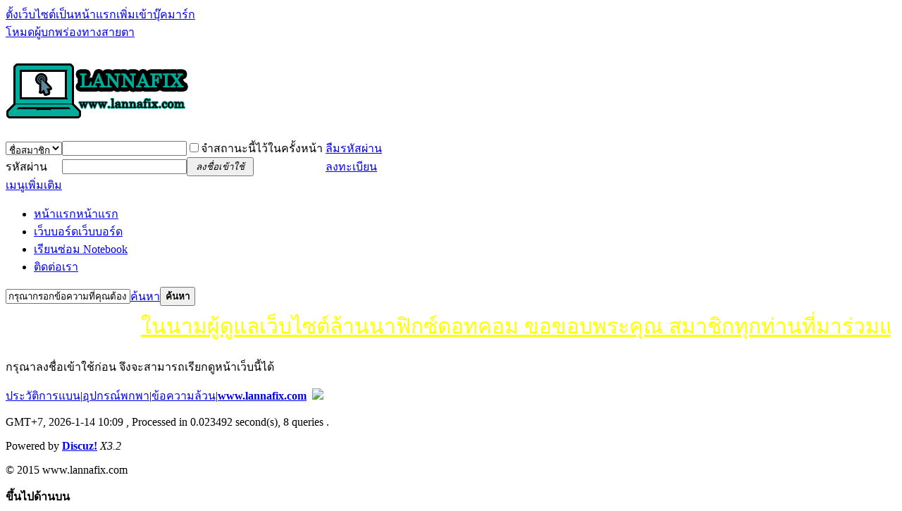

--- FILE ---
content_type: text/html; charset=utf-8
request_url: http://lannafix.com/?196
body_size: 5253
content:
<!DOCTYPE html PUBLIC "-//W3C//DTD XHTML 1.0 Transitional//EN" "http://www.w3.org/TR/xhtml1/DTD/xhtml1-transitional.dtd">
<html xmlns="http://www.w3.org/1999/xhtml">
<head>
<meta http-equiv="Content-Type" content="text/html; charset=utf-8" />
<title>คำแนะนำ -  ชุมชนคนล้านนา -  Powered by Discuz!</title>
<script>var speed = 9;</script>
<meta name="keywords" content="" />
<meta name="description" content=",ชุมชนคนล้านนา" />
<meta name="generator" content="Discuz! X3.2" />
<meta name="author" content="Discuz! Team and Comsenz UI Team" />
<meta name="copyright" content="2001-2013 Comsenz Inc." />
<meta name="MSSmartTagsPreventParsing" content="True" />
<meta http-equiv="MSThemeCompatible" content="Yes" />
<base href="http://lannafix.com/" /><link rel="stylesheet" type="text/css" href="data/cache/style_7_common.css?GfM" /><link rel="stylesheet" type="text/css" href="data/cache/style_7_home_follow.css?GfM" /><script type="text/javascript">var STYLEID = '7', STATICURL = 'static/', IMGDIR = 'static/image/common', VERHASH = 'GfM', charset = 'utf-8', discuz_uid = '0', cookiepre = 'u08d_2132_', cookiedomain = '', cookiepath = '/', showusercard = '1', attackevasive = '0', disallowfloat = 'newthread', creditnotice = '1|พลังน้ำใจ|,2|เงิน|,3|ความดี|', defaultstyle = '', REPORTURL = 'aHR0cDovL2xhbm5hZml4LmNvbS8/MTk2', SITEURL = 'http://lannafix.com/', JSPATH = 'static/js/', CSSPATH = 'data/cache/style_', DYNAMICURL = '';</script>
<script src="static/js/common.js?GfM" type="text/javascript"></script>
<meta name="application-name" content="ชุมชนคนล้านนา" />
<meta name="msapplication-tooltip" content="ชุมชนคนล้านนา" />
<meta name="msapplication-task" content="name=หน้าแรก;action-uri=http://lannafix.com/portal.php;icon-uri=http://lannafix.com/static/image/common/portal.ico" /><meta name="msapplication-task" content="name=เว็บบอร์ด;action-uri=http://lannafix.com/forum.php;icon-uri=http://lannafix.com/static/image/common/bbs.ico" />
<meta name="msapplication-task" content="name=คลับ;action-uri=http://lannafix.com/group.php;icon-uri=http://lannafix.com/static/image/common/group.ico" /><meta name="msapplication-task" content="name=;action-uri=http://lannafix.com/home.php;icon-uri=http://lannafix.com/static/image/common/home.ico" /><script src="static/js/home.js?GfM" type="text/javascript"></script>
</head>

<body id="nv_home" class="pg_follow" onkeydown="if(event.keyCode==27) return false;">
<div id="append_parent"></div><div id="ajaxwaitid"></div>
<div id="toptb" class="cl">
<div class="wp">
<div class="z"><a href="javascript:;"  onclick="setHomepage('http://www.lannafix.com/');">ตั้งเว็บไซต์เป็นหน้าแรก</a><a href="http://www.lannafix.com/"  onclick="addFavorite(this.href, 'ชุมชนคนล้านนา');return false;">เพิ่มเข้าบุ๊คมาร์ก</a></div>
<div class="y">
<a id="switchblind" href="javascript:;" onClick="toggleBlind(this)" title="โหมดผู้บกพร่องทางสายตา" class="switchblind">โหมดผู้บกพร่องทางสายตา</a>
</div>
</div>
</div>

<div id="qmenu_menu" class="p_pop blk" style="display: none;">
<div class="ptm pbw hm">
กรุณา <a href="javascript:;" class="xi2" onclick="lsSubmit()"><strong>ลงชื่อเข้าใช้</strong></a> เพื่อใช้งานเมนูเพิ่มเติม<br />ถ้าหากยังไม่มีแอคเคาท์กรุณา <a href="member.php?mod=register" class="xi2 xw1">ลงทะเบียน</a>
</div>
<div id="fjump_menu" class="btda"></div></div><div id="hd">
<div class="wp">
<div class="hdc cl"><h2><a href="./" title="ชุมชนคนล้านนา"><img src="http://lannafix.com/logo.png" alt="ชุมชนคนล้านนา" border="0" /></a></h2><script src="static/js/logging.js?GfM" type="text/javascript"></script>
<form method="post" autocomplete="off" id="lsform" action="member.php?mod=logging&amp;action=login&amp;loginsubmit=yes&amp;infloat=yes&amp;lssubmit=yes" onsubmit="return lsSubmit();">
<div class="fastlg cl">
<span id="return_ls" style="display:none"></span>
<div class="y pns">
<table cellspacing="0" cellpadding="0">
<tr>
<td>
<span class="ftid">
<select name="fastloginfield" id="ls_fastloginfield" width="50" tabindex="900">
<option value="username">ชื่อสมาชิก</option>
<option value="email">อีเมล</option>
</select>
</span>
<script type="text/javascript">simulateSelect('ls_fastloginfield')</script>
</td>
<td><input type="text" name="username" id="ls_username" autocomplete="off" class="px vm" tabindex="901" /></td>
<td class="fastlg_l"><label for="ls_cookietime"><input type="checkbox" name="cookietime" id="ls_cookietime" class="pc" value="2592000" tabindex="903" />จำสถานะนี้ไว้ในครั้งหน้า</label></td>
<td>&nbsp;<a href="javascript:;" onclick="showWindow('login', 'member.php?mod=logging&action=login&viewlostpw=1')">ลืมรหัสผ่าน</a></td>
</tr>
<tr>
<td><label for="ls_password" class="z psw_w">รหัสผ่าน</label></td>
<td><input type="password" name="password" id="ls_password" class="px vm" autocomplete="off" tabindex="902" /></td>
<td class="fastlg_l"><button type="submit" class="pn vm" tabindex="904" style="width: 95px;"><em>ลงชื่อเข้าใช้</em></button></td>
<td>&nbsp;<a href="member.php?mod=register" class="xi2 xw1">ลงทะเบียน</a></td>
</tr>
</table>
<input type="hidden" name="quickforward" value="yes" />
<input type="hidden" name="handlekey" value="ls" />
</div>
</div>
</form>

</div>

<div id="nv">
<a href="javascript:;" id="qmenu" onMouseOver="delayShow(this, function () {showMenu({'ctrlid':'qmenu','pos':'34!','ctrlclass':'a','duration':2});showForummenu(0);})">เมนูเพิ่มเติม</a>
<ul><li id="mn_portal" ><a href="portal.php" hidefocus="true" title="หน้าแรก"  >หน้าแรก<span>หน้าแรก</span></a></li><li id="mn_forum" ><a href="forum.php" hidefocus="true" title="เว็บบอร์ด"  >เว็บบอร์ด<span>เว็บบอร์ด</span></a></li><li id="mn_Nd4eb" ><a href="http://www.lannafix.com/forum.php?mod=viewthread&tid=4401&extra=page%3D1" hidefocus="true"  >เรียนซ่อม Notebook</a></li><li id="mn_Nba35" ><a href="forum.php?mod=viewthread&tid=167&extra=page%3D1" hidefocus="true"  >ติดต่อเรา</a></li></ul>
</div>
<ul class="p_pop h_pop" id="plugin_menu" style="display: none">  <li><a href="plugin.php?id=th_chat:chat_full" id="mn_plink_chat_full">Chatbox</a></li>
 </ul>
<div class="p_pop h_pop" id="mn_userapp_menu" style="display: none"></div><div id="mu" class="cl">
</div><div id="scbar" class="cl">
<form id="scbar_form" method="post" autocomplete="off" onsubmit="searchFocus($('scbar_txt'))" action="search.php?searchsubmit=yes" target="_blank">
<input type="hidden" name="mod" id="scbar_mod" value="search" />
<input type="hidden" name="formhash" value="5f7c8993" />
<input type="hidden" name="srchtype" value="title" />
<input type="hidden" name="srhfid" value="0" />
<input type="hidden" name="srhlocality" value="home::follow" />
<table cellspacing="0" cellpadding="0">
<tr>
<td class="scbar_icon_td"></td>
<td class="scbar_txt_td"><input type="text" name="srchtxt" id="scbar_txt" value="กรุณากรอกข้อความที่คุณต้องการค้นหา" autocomplete="off" x-webkit-speech speech /></td>
<td class="scbar_type_td"><a href="javascript:;" id="scbar_type" class="xg1" onclick="showMenu(this.id)" hidefocus="true">ค้นหา</a></td>
<td class="scbar_btn_td"><button type="submit" name="searchsubmit" id="scbar_btn" sc="1" class="pn pnc" value="true"><strong class="xi2">ค้นหา</strong></button></td>
<td class="scbar_hot_td">
<div id="scbar_hot">
</div>
</td>
</tr>
</table>
</form>
</div>
<ul id="scbar_type_menu" class="p_pop" style="display: none;"><li><a href="javascript:;" rel="article">บทความ</a></li><li><a href="javascript:;" rel="forum" class="curtype">กระทู้</a></li><li><a href="javascript:;" rel="group">คลับ</a></li><li><a href="javascript:;" rel="user">สมาชิก</a></li></ul>
<script type="text/javascript">
initSearchmenu('scbar', '');
</script>
</div>
</div>

<div class="wp cl"><table style="table-layout:fixed;height:58px;width:100%;border:none 0px #CCCCCC;background:url(./source/plugin/drk_ledadv/image/drk_led.png);"><tr><td style="width:170px;"><object codebase="http://download.macromedia.com/pub/shockwave/cabs/flash/swflash.cab#version=6,0,29,0" classid="clsid:D27CDB6E-AE6D-11cf-96B8-444553540000" width="170" align="left" height="50"><param name="movie" value="./source/plugin/drk_ledadv/image/clock2.swf"><param name="quality" value="high"><param name="wmode" value="transparent"><embed src="./source/plugin/drk_ledadv/image/clock2.swf" quality="high" wmode="transparent" pluginspage="http://www.macromedia.com/go/getflashplayer" type="application/x-shockwave-flash" width="170" height="50" value="transparent"></object></td><td id="drk_ledtd" style="width:100%;"><div id="drk_colee_left0" style="overflow:hidden;width:auto;margin:0 5px 0 5px;"><table cellpadding="0" cellspacing="0"><tr><td id="drk_colee_left1" valign="top" align="center"><table cellpadding="0" cellspacing="0" class="fonttable"><tr><td style="white-space:nowrap;padding:0 10px 0 10px;vertical-align:middle;"><a href="a" target="_blank" style="font-size:30px;font-family:;color:#FFFF00;">ในนามผู้ดูแลเว็บไซต์ล้านนาฟิกซ์ดอทคอม ขอขอบพระคุณ สมาชิกทุกท่านที่มาร่วมแชร์ประสบการณ์  เหรียญผู้สนับสนุนเว็บไซต์ มีผลต่อการเข้าชมข้อมูลในห้องแชร์อาการเสียยอดฮิตของแต่ล่ะห้อง ติดขัดปัญหา ไฟล์เสีย ไฟล์ใช้งานไม่ได้ แจ้งหน้าแซต หรือสายด่วน โทร. 081-3860142 Line ID : komkarn_1976</a></td><td style="white-space:nowrap;padding:0 10px 0 10px;vertical-align:middle;"><a href="b" target="_blank" style="font-size:30px;font-family:;color:#00FF00;">หัวข้อสำคัญๆ ที่เกี่ยวข้อง กับความอยู่รอดของอาชีพช่างซ่อมโน๊ตบุ๊ค ผู้ที่จะเข้าถึงข้อมูลได้จะต้องส่ง ใบสมัคร + แสดงตัวตนของความเป็นช่างก่อน สมาชิกที่สมัครใหม่ ไม่สามารถ ตั้งกระทู้ ตอบกระทู้ได้ ท่านต้องส่งเอกสารการสมัครสมาชิกก่อนเท่านั้น หากส่งเอกสารแล้ว แจ้งทางหน้าแซต หรือ แจ้งทางไลน์ได้ทันที ทางเว็บไซต์ต้อง  ขออภัยในความไม่สดวกมา ณ.ที่นี้ด้วยครับ.... ไฟล์ไบออสรุ่นใหม่ๆ ในบางรุ่นหากท่านแฟลชแล้วเครื่องเปิดไม่ติดหรือติดแต่กระแสต่ำกว่าเดิมให้ดูดไฟล์มีจากไบออสตัวเดิมมาเคลียร์มีในไฟล์ใหม่อีกครั้ง</a></td></tr></table></td><td id="drk_colee_left2" valign="top"></td></tr></table></div></td></tr></table></div><script src="source/plugin/drk_ledadv/image/drk_marquee3.js" type="text/javascript"></script>

<div class="vk_wp">
<div id="wp" class="wp"><div id="ct" class="wp cl w">
<div class="nfl" id="main_succeed" style="display: none">
<div class="f_c altw">
<div class="alert_right">
<p id="succeedmessage"></p>
<p id="succeedlocation" class="alert_btnleft"></p>
<p class="alert_btnleft"><a id="succeedmessage_href">หากเบราว์เซอร์ของคุณไม่มีการตอบสนองใดๆ กรุณาคลิกที่ลิงก์นี้</a></p>
</div>
</div>
</div>
<div class="nfl" id="main_message">
<div class="f_c altw">
<div id="messagetext" class="alert_info">
<p>กรุณาลงชื่อเข้าใช้ก่อน จึงจะสามารถเรียกดูหน้าเว็บนี้ได้</p>
</div>
<div id="messagelogin"></div>
<script type="text/javascript">ajaxget('member.php?mod=logging&action=login&infloat=yes&frommessage', 'messagelogin');</script>
</div>
</div>
</div>	</div>
<script type=text/javascript>
					function rightclick(){
						showWindow('study_rightclick','plugin.php?id=study_rightclick:rightclick&formhash=5f7c8993');
					}
					document.oncontextmenu= function(){rightclick();return false;};
					</script><div id="ft" class="wp cl">
<div id="flk" class="y">
<p>
<a href="forum.php?mod=misc&action=showdarkroom" >ประวัติการแบน</a><span class="pipe">|</span><a href="forum.php?mobile=yes" >อุปกรณ์พกพา</a><span class="pipe">|</span><a href="archiver/" >ข้อความล้วน</a><span class="pipe">|</span><strong><a href="้http://www.lannafix.com" target="_blank">www.lannafix.com</a></strong>
&nbsp;<a href="http://discuz.qq.com/service/security" target="_blank" title="Waterproof wall for protect the site from spam-bots"><img src="static/image/common/security.png"></a></p>
<p class="xs0">
GMT+7, 2026-1-14 10:09<span id="debuginfo">
, Processed in 0.023492 second(s), 8 queries
.
</span>
</p>
</div>
<div id="frt">
<p>Powered by <strong><a href="http://www.discuz.net" target="_blank">Discuz!</a></strong> <em>X3.2</em></p>
<p class="xs0">&copy; 2015 www.lannafix.com</p>
</div></div>
<script src="home.php?mod=misc&ac=sendmail&rand=1768360188" type="text/javascript"></script>
<div id="scrolltop">
<span hidefocus="true"><a title="ขึ้นไปด้านบน" onclick="window.scrollTo('0','0')" class="scrolltopa" ><b>ขึ้นไปด้านบน</b></a></span>
</div>
<script type="text/javascript">_attachEvent(window, 'scroll', function () { showTopLink(); });checkBlind();</script>
			<div id="discuz_tips" style="display:none;"></div>
			<script type="text/javascript">
				var tipsinfo = '|X3.2|0.6||0||0|7|1768360188||2';
			</script>
			<script src="http://discuz.gtimg.cn/cloud/scripts/discuz_tips.js?v=1" type="text/javascript" charset="UTF-8"></script></body>
</html>
